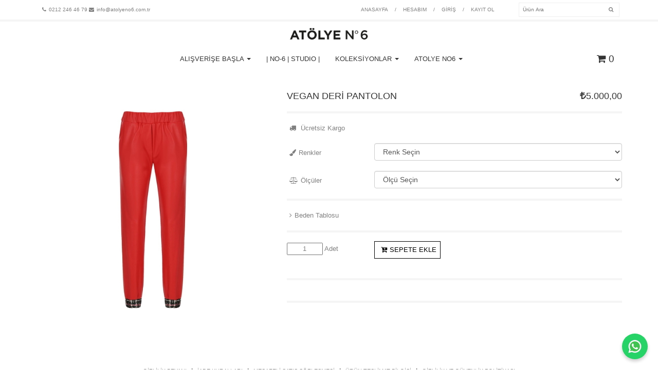

--- FILE ---
content_type: text/html; charset=utf-8
request_url: https://www.atolyeno6.com.tr/urun/vegan-deri-pantolon
body_size: 33948
content:


<!DOCTYPE html>

<html lang="tr" xmlns="http://www.w3.org/1999/xhtml">
<head><title>
	AtölyeNo6 Online Shop
</title><meta http-equiv="X-UA-Compatible" content="IE=edge" /><meta name="apple-mobile-web-app-capable" content="yes" /><meta name="apple-mobile-web-app-status-bar-style" content="black" /><meta name="viewport" content="width=device-width, minimum-scale=1.0, initial-scale=1.0, maximum-scale=1.0, user-scalable=0" /><link href="../object/css/bootstrap.min.css" rel="stylesheet" /><link href="../object/css/font-awesome.min.css" rel="stylesheet" /><link href="../object/fancybox-master/dist/jquery.fancybox.min.css" rel="stylesheet" /><link href="../object/css/validationEngine.jquery.css" rel="stylesheet" /><link rel="stylesheet" href="https://cdn.jsdelivr.net/npm/swiper@9/swiper-bundle.min.css" /><link href="../object/css/main.css?v=8.8.8" rel="stylesheet" />
    <!-- Google Tag Manager -->
    <script>(function (w, d, s, l, i) {
            w[l] = w[l] || []; w[l].push({
                'gtm.start':
                    new Date().getTime(), event: 'gtm.js'
            }); var f = d.getElementsByTagName(s)[0],
                j = d.createElement(s), dl = l != 'dataLayer' ? '&l=' + l : ''; j.async = true; j.src =
                    'https://www.googletagmanager.com/gtm.js?id=' + i + dl; f.parentNode.insertBefore(j, f);
        })(window, document, 'script', 'dataLayer', 'GTM-KCP3N9J3');</script>
    <!-- End Google Tag Manager -->
    
    <style>
        .alert {
            display: block;
        }
    </style>
</head>
<body>
    <!-- Google Tag Manager (noscript) -->
    <noscript>
        <iframe src="https://www.googletagmanager.com/ns.html?id=GTM-KCP3N9J3"
            height="0" width="0" style="display: none; visibility: hidden"></iframe>
    </noscript>
    <!-- End Google Tag Manager (noscript) -->
    <form method="post" action="./vegan-deri-pantolon" id="form1">
<div class="aspNetHidden">
<input type="hidden" name="__EVENTTARGET" id="__EVENTTARGET" value="" />
<input type="hidden" name="__EVENTARGUMENT" id="__EVENTARGUMENT" value="" />
<input type="hidden" name="__LASTFOCUS" id="__LASTFOCUS" value="" />
<input type="hidden" name="__VIEWSTATE" id="__VIEWSTATE" value="goFhAdRSPtOYlEojXx/DaAJRqrxvWF98f2eslUYcTcNS7HecS9SSNfdsXh/TYYfbJIf7mpf2s5q5s2EeZM6EGurpdCFqt7hUrA5VlwimhDMCfTfo7q5/[base64]/84FDKPbBQ61MkIf2+VUA2NWLkVX9sOfm5gDpTD53qbUA6AHM0jYVrswo+DLoIL9/YzC9dhd64rwHTb5UR5m9VFATG6wVJP9pwIwUe55OethFgwa18Mel212glYwLqv9/1Kl8K8eS1eQ6UaS8PnFBhIS6bM3J5naxJKyCobs58RUG5bt+9gjru3J2Nl4QAvA3ZMEjTfC0EnEEhhPLYutRUj9zKC1Hkh9ioEuU4i0e0YFdeM/4onJ6JG0bE3bbHQTnv0lBrLx0076SgtLpJ+98RXKvRhHFY0UZ4tYE+JXXeYL9cELJGR7eXi3qySPKmAyL2+81EpuoyE7mkQNIUOCwJsweWx1kaTG/o+iaRu5Gvbpjc5224CUTgqLk+t6KkW84ajv59YiSfFIc0XxeGjzVxBh+/3M8BxI6Vk3lU5XNtaXKRTILLtDd18jYAjsQkkDTFfRhPBQfc83tHAxDGKgZ1fDRGjSx8eqIe+C/5tTzdceYRJBeTyZO14PPZWWtv/gTDoG20bHK/wqfmG52V0aevUSNZUG6sUoJwo7rjOrXVeTFCaBci/3Gt/6TCurzZyktbXQtB+Yg38MaUM01tfOheBQUjL5YksSFzhHIu2QIiJYmrzzNvX413MUPwfYtPpd+vq3jgubx+tUQsYixBpRUnbZr0MF/pbCdXQ0OVigEE3xysPp1gUq5DPR+RUqp6rhQAUVp4IoCIERJ+AsQcNGQe3nZPzp3IXKfXgO5ICF6VbM3VJ1HHSsDBSgZS0Zcy1lqld5nmmmyaSHXCUKSqLg1gqLOrKP4h71RvtyDsceXQJ3qgQd4G03L7SrBo7yYzAne/4a+wKeVaDLuWGS72N01qZyY41HMGtSH6bj28LHGGMwpacTLGK0oTqHIstOO8e4qKQ8bjsQirFng3FmMCYSyM4EPBbTgl/5F01v1HO930TPJ64u3FBuOBhFYXvXE8Fxry6AftxXVTg2KfMP5QqIBSzN26r03Ckq0Ss9YWbgy93T67ldRBFTOsi6v/Yh3Mj8DWPKxRfK6IrWK6BfzNgcjIkd0rfD3fojxhtA6bkD4fNy2u6ZiWcBEWSHaklHQBypCxVilh7lFTUW2g0Vw4f9yv/Wrinof4zDEAh0CRdmuWRrsu9Vrz57EouDgOMi0MvpLKEyRSbipqAZv5Mi7HG11jV+zYhTJ/z0kdDswVOaVbz1gv9EAejW9mtVbeLYYEBzCeStdG2YH/amjk4MCO/81sTtjA8hStSoNl2swMCdWjtUXKakGCH7AluVSvDW432kB/0tWB+qBrK9Ez9sNpL/iGONivTpZMvu6VghbMRraJer//7vegrwPOeutxyttG+R0+xkmJxeS6BTUD7hCHueIdQ5I9xNp6I9fjUS5hs+xnXT3MeOQ1BxNGLkALSDJstNfKg1sbnBR8N03e0KVFCfaIXtAEsQRFsjvm5+CBnf8wUKLIYl//nNkqbLLkKTQSH0IVfTcarmMnOUwzQa/KXZG/ICk6CGX3Sudl6Fe3sVz2lLQ9C6TcaIvy9n+11ifEYTdybOnR1+gqPB94FuDpHSvxx/KyO1zhEpIIEyOvsWPzO9Jcj1TCGuOeV94JzrnJECg4R+rKJkwNrmpG3/QK04JZZKVoCY/Y9anfW5QnbSwE9D/yTNn2zHnyI1hUTf6MXb4aXt5eLdJwKh+0XdWBJl7JE8QHlpRQAtgLrGy8n9S1Y0eZTCWog3L1eWoTG7hWQkDM2zwy3vwC1lofYgI/u6X+tlFOqFDCo0nXwJIOwXdfjWuvEhai2kaslv4qz0+XvrbEiUzX7CeoGFbk8GRwTpSAalYEGGrKvv/TXVFzvyom4HuFvPFAJ7Raw8qK50Oyipvas5RXILcLSw+tS1QUEwOtF6phAYIaPH+ceyOVg0IKGz3tZQpHu6NJLeul+R/0FFKTeJN1qe6YDnpZ+BxsRbNFX1b7EZdLh6kiTo7/6wltabsJxiPFvMINavKdqs2BniOoEli7EUMuPWqY0ZRLfYxpMjJyRVVYdMAjpn4+Me9OmlJgzuP6AhrsyW+rYnJARdgqvARUbqj9detmKNNA6qLu4w8kvvR8EceimUvC6j0U/lupevs6B2DtRhanzgY2QW42BxQO8cCukFOvMrVb12TbC3NsaGhHZU0SyTInLhJosTupWP/W9SrCzQzY/LeSvGjbvO5G8Rc8/nkpnU3GuMi4FSifOysqWbQ7RztJuop1nnLYgZ6nqqovd3E+nq0EMWoex1x5NVa4PURoH1dDs9YaJneTRbGN/+PRFQOuxLygI7NWJ/89QngNTPFyB8G76ReEZ04SAuUUYTikrT7t9HaoblmxU4i5X2ZUmgtfvpnU3hFXnkKsyJg1WnI9Rdvx7/FBLX25J6/vlm+v3yuzbqWyQSz3R6C5VNPRQqB/0NH4usKODV8CVSWJDR3ebMAUKUUjg10kH2AxjrsOCBCv8eM2zjuwyo6D5vRnyVGKhLFQIk/WoE2kDHBF/jAn6P7kDUqi2LJ1xboaWb55y6wyAnSEDJmZOct9Rz/e7k8Mw+oaiBbIvvWCQztNkcuuVbKfrQMLsEzsSYrFsn/3uIphDvObiwqzIspA4TMo8u6nU+5byZFR0whEHSE0ZNuZre8BOBrk3wI0TUHz/MYfKyEM2ZtErLmC7Tf95NMgAmhE2+qCJxvaQNALocShPF326RsvMKHcV0XTcKaa9cWxNROPeREy20AQ/M6DW44Z3jakHgg7gMWQ8LlHXN8sdUbovJWXxDlIMOZRbUWxZur5/3pzvjARSL3jkRi1Ux5aw9LyR2Bl5dTf6enwj7rlASYXPhXFrtiky1hFY5i3wplUrcI4DtqXjTzFnTDyAcIkYXhJ2Qcf9hLmOkb1+vsePHgJATy5MAdCoBU9vXKarkdMH6Gd9pOEkdIWTpgVQq5wLjlidDb1dpp6o5zdnHiBLCDgDe+2/uGLE+LN/K9eFqsIW9qSpQF4J3COT9d2pJjQhHIryKDziS0jwF308qeHbmPu4urjp4AA6b9LQJiEknFaNxAHBrze4l9/r3Gkz1buD5iPoF/lpMFJi+tl/EkUASry8uHrs7exvJ5eYPSUVLvlasYlrL6PPX1LyMznaZFn6I+xmalhiyThFZaoN3B6qOedXmxlIXLJ6AtsrnIsUUvagH0MDzXtOes0Trbd/fu0HCRPlphWZsINALvgCx6pCRh3FOQr2Kcsb8X58BLaAgR8us7dB73x7BT0QapibZRwtZHCsABbNlZIO1sl76o+b+2AppXj0eh/S++LLzbM4A/7/UnysnEtf91rhA0brhPKWgGLSqakZeNT3FDLHy+yeAQLNbBcA/[base64]/FJQ2nM9RRkXWvSUW9+sWP9yuPe9ecrpHHwrsXENp7DjB4QzKDwSGdnuKUeICisaTzpkhiTrlFo94wdgrztF14b0yV3tMGuA7JWtOyTaH1XxAyEpLZPCxh5tUb2viL4tU9XccfIVxn9X2mmDU/qQ2KBhp+rYknm8DnnNhsJRSMf7pE2zy2wZtm4+B35MpWLLfflQ2M20YsIr5bXL1fZ4bXMcoHbJclYn4jezQXHRywCu988w==" />
</div>

<script type="text/javascript">
//<![CDATA[
var theForm = document.forms['form1'];
if (!theForm) {
    theForm = document.form1;
}
function __doPostBack(eventTarget, eventArgument) {
    if (!theForm.onsubmit || (theForm.onsubmit() != false)) {
        theForm.__EVENTTARGET.value = eventTarget;
        theForm.__EVENTARGUMENT.value = eventArgument;
        theForm.submit();
    }
}
//]]>
</script>


<script src="/WebResource.axd?d=pynGkmcFUV13He1Qd6_TZGBAHvdrXaD1Vs6sCIr6nQvYuOB2PCZDzPlRRp0HfAo_qE6uAsGD9dRWiesDW2ki5Q2&amp;t=638901644248157332" type="text/javascript"></script>

<div class="aspNetHidden">

	<input type="hidden" name="__VIEWSTATEGENERATOR" id="__VIEWSTATEGENERATOR" value="F2EE7CEF" />
	<input type="hidden" name="__SCROLLPOSITIONX" id="__SCROLLPOSITIONX" value="0" />
	<input type="hidden" name="__SCROLLPOSITIONY" id="__SCROLLPOSITIONY" value="0" />
	<input type="hidden" name="__EVENTVALIDATION" id="__EVENTVALIDATION" value="ztCqjrw76DSWDzpHOybBGAqd1U09A9i0eOQKHIVU0C5WPv6IuKsWzoEigHFs99TjGOYME3YLDbYZ6xPXgtrPEuWFEiBE0C1aHzoJvyZI5jQ9rT472hCobo9yEu4XcE1y/GttGXDPXY4ffNZYtUbI8Dm/rJqqe5Kai5fbWVPuaCSLn+J8M2QdJ4gRntGf00xCwp/OM1lSapLFTwdouYOYZ0jehFE++Tur7UUnUz4WIEMUiIZYgqcaTmgMhOIZP6KBLDxN4V+aqTspfX05jQjvkR3f7HKVYZlApbdtWDG6ijEeRmY44CUJReYSofu8yR4GuGErvDbv/vRT5WPwV0WaICU4ZoRF93B8eziZwi8RaR5n82KMRkMO7Cs+YmigSSiq" />
</div>
        <div class="up">
            <div class="container">
                <div class="upWrapper">
                    <div class="row">
                        <div class="col-sm-5 hidden-xs">
                            <div class="upContact">
                                <a href="tel://0212 123 45 67"><i class="fa fa-phone"></i>0212 246 46 79</a>
                                <a href="mailto://info@atolyeno6.com.tr"><i class="fa fa-envelope"></i>info@atolyeno6.com.tr</a>
                            </div>
                        </div>
                        <div class="col-sm-7">
                            <div class="row">
                                <div class="col-sm-8 text-right">
                                    <div class="upMenu">
                                        <a id="HyperLink5" href="../anasayfa">ANASAYFA</a>
                                        /
                                        <a id="HyperLink12" href="../profil-Bilgilerim">HESABIM</a>
                                        /
                                        <a id="hlGirisYap" href="../giris-yap">GİRİŞ</a>
                                        / 
                                        <a id="hlKayitOl" href="../kayit-ol">KAYIT OL</a>
                                        
                                        
                                    </div>
                                </div>
                                <div class="col-sm-4 hidden-xs">
                                    <div class="upSearch">
                                        <input name="ctl00$txtSearch" type="text" id="txtSearch" class="upTxt" placeholder="Ürün Ara" />
                                        <a id="LinkButton1" href="javascript:__doPostBack(&#39;ctl00$LinkButton1&#39;,&#39;&#39;)"><i class="fa fa-search"></i></a>
                                    </div>
                                </div>
                            </div>
                        </div>
                    </div>
                </div>
            </div>
        </div>
        <nav class="navbar navbar-default">
            <div class="container">
                <!-- Header: logo ve toggle -->
                <div class="navbar-header" style="position: relative;">
                    <!-- Logo sola hizalı -->
                    <a class="navbar-brand hidden-sm visible-xs" href="../../../anasayfa">
                        <img alt="Logo" src="../../../object/img/logo.png" style="height: 30px;" />
                    </a>

                    <!-- Hamburger ve Sepet grubu (sağ üst köşeye sabit) -->
                    <div class="visible-xs" style="position: absolute; right: 0; top: 0; display: flex; align-items: center;">
                        <!-- Sepet ikonu -->
                        <a href="/sepet" class="navbar-cart" style="padding: 15px; color: #333;">
                            <i class="fa fa-shopping-cart"></i>
                            <span id="lblKacUrunMobile">0</span>
                        </a>

                        <!-- Hamburger butonu -->
                        <button type="button" class="navbar-toggle collapsed" data-toggle="collapse" data-target="#main-navbar" style="margin-right: 16px;">
                            <span class="icon-bar"></span>
                            <span class="icon-bar"></span>
                            <span class="icon-bar"></span>
                        </button>
                    </div>
                </div>



                <!-- Menü -->
                <div class="collapse navbar-collapse" id="main-navbar" style="margin-top: 10px;">
                    <div class="text-center hidden-xs visible-sm visible-md visible-lg">
                        <a href="../../../anasayfa">
                            <img alt="Logo" src="../../../object/img/logo.png" style="height: 30px;" />
                        </a>
                    </div>
                    <ul class="nav navbar-nav navbar-center">
                        <li class="dropdown">
                            <a href="#" class="dropdown-toggle" data-toggle="dropdown">ALIŞVERİŞE BAŞLA <span class="caret"></span></a>
                            <ul class="dropdown-menu">
                                
                                        <li>
                                            <a id="rptKategori_HyperLink1_0" href="../kategori/-no-6-studio-">| NO-6 | STUDIO |</a>
                                        </li>
                                    
                                        <li>
                                            <a id="rptKategori_HyperLink1_1" href="../kategori/bridal">BRİDAL</a>
                                        </li>
                                    
                                        <li>
                                            <a id="rptKategori_HyperLink1_2" href="../kategori/yeni-urunler">YENİ ÜRÜNLER</a>
                                        </li>
                                    
                                        <li>
                                            <a id="rptKategori_HyperLink1_3" href="../kategori/elbise">ELBİSE</a>
                                        </li>
                                    
                                        <li>
                                            <a id="rptKategori_HyperLink1_4" href="../kategori/dis-giyim">DIŞ GİYİM</a>
                                        </li>
                                    
                                        <li>
                                            <a id="rptKategori_HyperLink1_5" href="../kategori/etek">ETEK</a>
                                        </li>
                                    
                                        <li>
                                            <a id="rptKategori_HyperLink1_6" href="../kategori/pantolon">PANTOLON</a>
                                        </li>
                                    
                                        <li>
                                            <a id="rptKategori_HyperLink1_7" href="../kategori/tulum">TULUM</a>
                                        </li>
                                    
                                        <li>
                                            <a id="rptKategori_HyperLink1_8" href="../kategori/sort">ŞORT</a>
                                        </li>
                                    
                                        <li>
                                            <a id="rptKategori_HyperLink1_9" href="../kategori/ust-giyim">ÜST GİYİM</a>
                                        </li>
                                    
                                <li>
                                    <a id="HyperLinka1" href="../indirimli-urunler">İNDİRİMLİ ÜRÜNLER</a>
                                </li>
                            </ul>
                        </li>
                        <li>
                            <a href="/kategori/-no-6-studio-">| NO-6 | STUDIO |</a>
                        </li>
                        <li class="dropdown">
                            <a href="#" class="dropdown-toggle" data-toggle="dropdown">KOLEKSİYONLAR <span class="caret"></span></a>
                            <ul class="dropdown-menu">
                                
                                        <li>
                                            <a id="rptKoleksiyon_HyperLink1_0" href="../koleksiyon/spring-summer-%E2%80%98-25">SPRING SUMMER ‘ 25</a></li>
                                    
                                        <li>
                                            <a id="rptKoleksiyon_HyperLink1_1" href="../koleksiyon/bridal-25">BRİDAL '25</a></li>
                                    
                                        <li>
                                            <a id="rptKoleksiyon_HyperLink1_2" href="../koleksiyon/bridal-%E2%80%9824">BRIDAL ‘24</a></li>
                                    
                                        <li>
                                            <a id="rptKoleksiyon_HyperLink1_3" href="../koleksiyon/bridal-%E2%80%9823">BRIDAL ‘23</a></li>
                                    
                                        <li>
                                            <a id="rptKoleksiyon_HyperLink1_4" href="../koleksiyon/spring-summer-%E2%80%98-20">SPRING  SUMMER ‘ 20</a></li>
                                    
                                        <li>
                                            <a id="rptKoleksiyon_HyperLink1_5" href="../koleksiyon/fall-winter19">FALL WİNTER’19</a></li>
                                    
                                        <li>
                                            <a id="rptKoleksiyon_HyperLink1_6" href="../koleksiyon/spring-summer-19">SPRING SUMMER '19</a></li>
                                    
                                        <li>
                                            <a id="rptKoleksiyon_HyperLink1_7" href="../koleksiyon/fall-winter-18">FALL WINTER '18</a></li>
                                    
                                        <li>
                                            <a id="rptKoleksiyon_HyperLink1_8" href="../koleksiyon/spring-summer-18">SPRING SUMMER '18</a></li>
                                    
                                        <li>
                                            <a id="rptKoleksiyon_HyperLink1_9" href="../koleksiyon/shining-night-collection-fw-17">SHINING NIGHT COLLECTION FW/17</a></li>
                                    
                            </ul>
                        </li>
                        <li class="dropdown">
                            <a href="#" class="dropdown-toggle" data-toggle="dropdown">ATOLYE NO6 <span class="caret"></span></a>
                            <ul class="dropdown-menu">
                                <li>
                                    <a id="HyperLink6" href="../anasayfa">ANASAYFA</a></li>
                                <li>
                                    <a id="HyperLink7" href="../sayfa/hakkimizda">HAKKIMIZDA</a></li>
                                <li>
                                    <a id="HyperLink8" href="../iletisim">İLETİŞİM</a></li>
                            </ul>
                        </li>
                    </ul>

                    <ul class="nav navbar-nav navbar-right hidden-xs">
                        <li>
                            <a id="HyperLink11" href="../sepet">
                                <i class="fa fa-shopping-cart" aria-hidden="true"></i>
                                <span id="lblKacUrun">0</span></a>
                        </li>
                    </ul>
                </div>
            </div>
        </nav>
        <div>
            
    <div class="container">
        <div class="row">
            <div class="col-sm-12">
                <span id="ContentPlaceHolder1_lblUyari"></span>
            </div>
        </div>
        <div class="row">
            <div class="col-sm-5">
                <div class="row">
                    <div class="col-sm-2 col-xs-2"></div>
                    <div class="col-sm-8 col-xs-12">
                        <div class="swiper mySwiper">
                            <div class="swiper-wrapper">
                                
                                        <div class="swiper-slide">
                                            <div class="swiper-zoom-container">
                                                <a href="../uploads/09112022120204.jpg" data-fancybox="images">
                                                    <img id="ContentPlaceHolder1_rptUrunFotograflar_Image1_0" class="img-responsive imgThumb" src="../uploads/09112022120204.jpg" />
                                                </a>
                                            </div>
                                        </div>
                                    
                            </div>
                            <div class="swiper-pagination"></div>
                        </div>
                    </div>
                    <div class="col-sm-2 col-xs-2"></div>
                </div>
            </div>
            <div class="col-sm-7">
                <div class="productDetailUp">
                    <div class="row">
                        <div class="col-sm-8">
                            <h4>
                                VEGAN DERİ PANTOLON</h4>
                        </div>
                        <div class="col-sm-4 text-right">
                            <h4>
                                <i class='fa fa-try'></i>5.000,00</h4>
                        </div>
                    </div>
                </div>
                <div class="productDetailCenter" style="border-bottom: 0">
                    <div class="row">
                        <div class="col-xs-12">
                            <i class="fa fa-truck"></i>
                            Ücretsiz Kargo
                            
                        </div>
                    </div>
                </div>
                <div class="productDetailCenter" style="border-bottom: 0">
                    <div class="row">
                        <div class="col-sm-3" style="padding-top: 10px;">
                            <i class="fa fa-paint-brush"></i>Renkler
                        </div>
                        <div class="col-sm-9">
                            <select name="ctl00$ContentPlaceHolder1$drpRenkler" onchange="javascript:setTimeout(&#39;__doPostBack(\&#39;ctl00$ContentPlaceHolder1$drpRenkler\&#39;,\&#39;\&#39;)&#39;, 0)" id="ContentPlaceHolder1_drpRenkler" class="form-control">
	<option selected="selected" value="-1">Renk Se&#231;in</option>
	<option value="10">Kırmızı</option>

</select>
                        </div>
                    </div>
                </div>
                <div class="productDetailCenter" style="padding-bottom: 20px;">
                    <div class="row">
                        <div class="col-sm-3" style="padding-top: 10px;">
                            <i class="fa fa-balance-scale"></i>Ölçüler
                        </div>
                        <div class="col-sm-9">
                            <select name="ctl00$ContentPlaceHolder1$drpOlcu" onchange="javascript:setTimeout(&#39;__doPostBack(\&#39;ctl00$ContentPlaceHolder1$drpOlcu\&#39;,\&#39;\&#39;)&#39;, 0)" id="ContentPlaceHolder1_drpOlcu" class="form-control">
	<option selected="selected" value="-1">&#214;l&#231;&#252; Se&#231;in</option>
	<option value=""></option>
	<option value="1">L</option>
	<option value="2">XS</option>
	<option value="3">S</option>
	<option value="4">M</option>

</select>
                        </div>
                    </div>
                </div>
                <div class="productDetailCenter" style="padding-bottom: 20px;">
                    <div class="row">
                        <div class="col-sm-6" style="padding-top: 10px;">
                            <a href="../object/img/beden.png" data-fancybox="bedenimages" data-caption="Beden Tablosu"><i class="fa fa-angle-right"></i>Beden Tablosu</a>
                        </div>
                        <div class="col-sm-6 text-right" style="padding-top: 10px; display: none;">
                            <a href="#"><i class="fa fa-print"></i>Sayfayı Yazdır</a>
                        </div>
                    </div>
                </div>
                <div class="productDetailCenter" style="padding-bottom: 20px;">
                    <div class="row">
                        <div class="col-sm-3" style="padding-top: 10px;">
                            <input name="ctl00$ContentPlaceHolder1$txtCartCount" type="text" value="1" id="ContentPlaceHolder1_txtCartCount" class="cartCount" />
                            Adet
                        </div>
                        <div class="col-sm-9">

                            <a id="ContentPlaceHolder1_lnkCartAdd" class="cartAdd" href="javascript:__doPostBack(&#39;ctl00$ContentPlaceHolder1$lnkCartAdd&#39;,&#39;&#39;)"><i class="fa fa-cart-plus"></i>SEPETE EKLE</a>
                            <br />
                            
                            <br />
                            
                            
                        </div>
                    </div>
                </div>
                <div class="productDetailCenter" style="padding-bottom: 20px;">
                    <div class="row">
                        <div class="col-sm-12" style="padding-top: 10px;">
                            
                        </div>
                    </div>
                </div>
            </div>
        </div>
    </div>
    <div class="productPop">
        <a href="javascript:void(0)" class="popClose"><i class="fa fa-close"></i></a>
        <div class="container">
            <div class="row">
                <div class="col-sm-4"></div>
                <div class="col-sm-4">
                    <div class="popWrapper">
                        <img src="#" alt="" title="Atolye No 6" class="img-responsive popImg" />
                    </div>
                </div>
                <div class="col-sm-4"></div>
            </div>
        </div>
    </div>
    
    
    
                <script>
                window.dataLayer = window.dataLayer || [];
                dataLayer.push({ ecommerce: null });
                dataLayer.push({
                  event: 'view_item',
                  user_hashed_mail: '',
                  user_hashed_phone: '',
                  ecommerce: {
                    currency: 'TRY',
                    value: 5000.00,
                    items: [{
                      item_id: '1778',
                      item_name: 'VEGAN DERİ PANTOLON',
                      discount: 0,
                      index: 0,
                      item_brand: 'AtolyeNo6',
                      item_category: 'PANTOLON',
                      item_list_id: 'PANTOLON',
                      item_list_name: 'PANTOLON',
                      item_variant: '',
                      price: 5000.00,
                      quantity: 1
                    }]
                  }
                });
                </script>
    <div id="ContentPlaceHolder1_pnlUrun" data-brand="AtolyeNo6" data-id="1778" data-list-name="PANTOLON" class="urun" data-price="5000,00" data-list-id="PANTOLON" data-category="PANTOLON" data-discount="0,00" data-variant="" data-name="VEGAN DERİ PANTOLON">

</div>

        </div>
        <div class="container">
            <div class="row">
                <div class="col-xs-12 text-center">
                    <div class="footer">
                        <a id="HyperLink3" href="../sayfa/gizlilik-beyani">GİZLİLİK BEYANI</a>
                        | 
                        <a id="HyperLink4" href="../sayfa/iade-kurallari">İADE KURALLARI</a>
                        | 
                        <a id="HyperLink51" href="../sayfa/mesafeli-satis-sozlesmesi">MESAFELİ SATIŞ SÖZLEŞMESİ</a>
                        | 
                        <a id="HyperLink61" href="../sayfa/urun-teslimat-bilgisi">ÜRÜN TESLİMAT BİLGİSİ</a>
                        | 
                        <a id="HyperLink611" href="../sayfa/gizlilik-ve-guvenlik-politikasi">GİZLİLİK VE GÜVENLİK POLİTİKASI</a>
                        <span>
                            <span id="lblAdres">Ihlamur yolu sok. No:7 kat2 Nişantaşı /  Teşvikiye</span></span>
                        <span>
                            <span id="lblTelefon">0212 247 19 98 / 0533 546 45 75</span></span>
                        <img src="https://www.atolyeno6.com.tr/uploads/images/visamastertroy.png" />
                    </div>
                </div>
            </div>
        </div>

        <a href="https://wa.me/905335464575" target="_blank" class="whatsapp-float" title="WhatsApp ile iletişime geçin">
            <img src="https://img.icons8.com/color/48/000000/whatsapp--v1.png" alt="WhatsApp" />
        </a>

        <div id="pnlKullanici">

</div>

        <script src="https://www.atolyeno6.com.tr/object/js/jquery.min.js"></script>
        <script src="https://www.atolyeno6.com.tr/object/js/bootstrap.min.js"></script>
        <script src="https://www.atolyeno6.com.tr/object/js/jquery.elevatezoom.js"></script>
        <script src="https://www.atolyeno6.com.tr/object/js/swiper.min.js"></script>
        <script src="https://www.atolyeno6.com.tr/object/js/jquery.validationEngine-tr.js"></script>
        <script src="https://www.atolyeno6.com.tr/object/js/jquery.validationEngine.js"></script>
        <script src="https://cdn.jsdelivr.net/npm/swiper@9/swiper-bundle.min.js"></script>
        <script src="https://www.atolyeno6.com.tr/object/js/main.js?v=2.1.1"></script>
        <script src="https://www.atolyeno6.com.tr/object/fancybox-master/dist/jquery.fancybox.min.js"></script>
        <script>
            (function (i, s, o, g, r, a, m) {
                i['GoogleAnalyticsObject'] = r; i[r] = i[r] || function () {
                    (i[r].q = i[r].q || []).push(arguments)
                }, i[r].l = 1 * new Date(); a = s.createElement(o),
                    m = s.getElementsByTagName(o)[0]; a.async = 1; a.src = g; m.parentNode.insertBefore(a, m)
            })(window, document, 'script', 'https://www.google-analytics.com/analytics.js', 'ga');

            ga('create', 'UA-93824749-1', 'auto');
            ga('send', 'pageview');

        </script>
        <script>
            var swiper = new Swiper(".mySwiper", {
                slidesPerView: 1,
                spaceBetween: 10,
                loop: true,
                pagination: {
                    el: ".swiper-pagination",
                    clickable: true,
                },
                navigation: {
                    nextEl: ".swiper-button-next",
                    prevEl: ".swiper-button-prev",
                }
            });
        </script>
        <script>
            $(document).on('click', '.urunImg', function (e) {
                const $urun = $(this).closest('.col-sm-3').find('.urun');

                const discount = parseFloat($urun.data('discount'));
                const price = parseFloat($urun.data('price'));
                const index = parseInt($urun.data('index')) || 0;

                const item = {
                    item_id: $urun.data('id'),
                    item_name: $urun.data('name'),
                    price: isNaN(price) ? 0 : price,
                    index: index,
                    item_brand: $urun.data('brand'),
                    item_category: $urun.data('category'),
                    item_list_id: $urun.data('list-id'),
                    item_list_name: $urun.data('list-name'),
                    item_variant: "",
                    quantity: 1
                };

                if (!isNaN(discount)) {
                    item.discount = discount;
                }

                const user_hashed_mail = $(".profile").data('e');
                const user_hashed_phone = $(".profile").data('g');
                dataLayer.push({ ecommerce: null });
                dataLayer.push({
                    event: "select_item",
                    user_hashed_mail: user_hashed_mail,
                    user_hashed_phone: user_hashed_phone,
                    ecommerce: {
                        item_list_id: item.item_list_id,
                        item_list_name: item.item_list_name,
                        items: [item]
                    }
                });

            });
        </script>
        <script>
            $(document).on("click", ".cartAdd", function () {
                const $urun = $(".urun");

                const discount = parseFloat($urun.data("discount"));
                const price = parseFloat($urun.data("price"));
                const item = {
                    item_id: $urun.data("id"),
                    item_name: $urun.data("name"),
                    item_brand: $urun.data("brand"),
                    item_category: $urun.data("category"),
                    item_list_id: $urun.data("list-id"),
                    item_list_name: $urun.data("list-name"),
                    item_variant: "",
                    price: isNaN(price) ? 0 : price,
                    quantity: 1,
                    index: 0
                };

                if (!isNaN(discount)) {
                    item.discount = discount;
                }

                const totalValue = item.price * item.quantity;


                const user_hashed_mail = $(".profile").data('e');
                const user_hashed_phone = $(".profile").data('g');

                dataLayer.push({ ecommerce: null });
                dataLayer.push({
                    event: "add_to_cart",
                    user_hashed_mail: user_hashed_mail,
                    user_hashed_phone: user_hashed_phone,
                    ecommerce: {
                        currency: "TRY",
                        value: totalValue,
                        items: [item]
                    }
                });
                //console.log("add_to_cart gönderildi:", item);
            });
        </script>
    

<script type="text/javascript">
//<![CDATA[

theForm.oldSubmit = theForm.submit;
theForm.submit = WebForm_SaveScrollPositionSubmit;

theForm.oldOnSubmit = theForm.onsubmit;
theForm.onsubmit = WebForm_SaveScrollPositionOnSubmit;
//]]>
</script>
</form>
</body>
</html>


--- FILE ---
content_type: text/css
request_url: https://www.atolyeno6.com.tr/object/css/main.css?v=8.8.8
body_size: 12159
content:
@import url('https://fonts.googleapis.com/css?family=Open+Sans');

body {
    font-family: 'Lato', sans-serif;
    font-size: 13px !important;
}

a {
    color: #808080;
}

    a:hover {
        color: #000;
    }

.logo {
    padding: 7px 0;
}

    .logo a {
        color: #000;
    }

    .logo img {
        width: 90%;
        display: block;
        margin-top: 15px;
        margin-left: 10px;
    }

.yesilUyari {
    background-color: #aeffb0;
    border: 1px solid #5afb5e;
    color: #174a18;
    padding: 10px;
    text-align: center;
}

/* .home-slider { */
/* border: 1px solid #000; */
/* padding: 10px; */
/* } */

.home-slider img {
    border: 1px solid #efefef;
}

.left-trigger a {
    color: #000 !important;
}

nav.left-menu {
    margin-bottom: 30px;
    height: 20px;
    overflow: hidden;
}

    nav.left-menu a {
        color: #3e3e3e;
        text-decoration: none;
    }

        nav.left-menu a:hover {
            color: #000;
        }

    nav.left-menu ul {
        margin: 0;
        padding: 0;
    }

    nav.left-menu li {
        list-style: none;
        margin-left: 5px;
    }

.left-trigger {
    margin-bottom: 20px;
}

.footer {
    margin-top: 50px;
    margin-bottom: 50px;
}

    .footer a {
        font-size: 11px;
        display: inline-block;
        margin: 15px 5px;
    }

    .footer span {
        display: block;
    }

.up {
    border-bottom: 4px solid #f5f5f5;
    font-size: 10px;
}

.upContact {
    padding: 7px;
}

.upWrapper {
    padding: 5px;
    color: #808080;
}

    .upWrapper a {
        color: #808080;
    }

    .upWrapper i {
        margin-right: 5px;
    }

.upMenu {
    padding: 7px;
}

    .upMenu a {
        margin: 0 10px;
    }

.upTxt {
    border: 0;
    outline: none;
    width: 90%;
}

.upSearch {
    border: 1px solid #efefef;
    padding: 5px;
}

.headerMenu {
    padding: 40px;
}

    .headerMenu a {
        color: #808080;
        margin: 0 14px;
        font-size: 12px;
        text-decoration: none !important;
    }

        .headerMenu a:hover {
            color: #000;
        }

.headerMenu2 {
    padding: 0 !important;
    text-align: center;
}

    .headerMenu2 a {
        color: #808080;
        margin: 0 !important;
        font-size: 11px;
        text-decoration: none !important;
    }

        .headerMenu2 a:hover {
            color: #000;
        }

    .headerMenu2 .row .col-xs-3 ul {
        position: absolute;
        list-style: none;
        text-align: left;
        margin-left: -41px;
        width: 113%;
        z-index: 9;
        padding-top: 10px;
        display: none;
        left: 0;
    }

.headerCart {
    border: 1px solid #000;
    padding: 15px 5px;
    margin: 10px 5px;
}

.shopMenu {
    margin-top: 20px;
}

    .shopMenu a {
        margin: 0 5px;
    }

        .shopMenu a i {
            margin-right: 5px;
        }

.productTitle {
    padding-bottom: 10px;
    margin-bottom: 10px;
    /* border-bottom: 4px solid #f5f5f5; */
    text-overflow: ellipsis;
    overflow: hidden;
    white-space: nowrap;
}

.shopProduct {
    /* margin: 50px 0; */
    margin-bottom: 0;
}

    .shopProduct .col-sm-3 {
        margin-bottom: 50px;
    }

.productDetailUp {
    padding-bottom: 10px;
    margin-bottom: 10px;
    border-bottom: 4px solid #f5f5f5;
}

.productDetailCenter {
    color: #808080;
    border-bottom: 4px solid #f5f5f5;
    padding: 10px 0;
    margin-bottom: 20px 0;
}

    .productDetailCenter i {
        margin: 0 5px;
    }

.cartCount {
    text-align: center;
    width: 50%;
}

a.cartAdd {
    border: 1px solid #000;
    padding: 7px;
    text-decoration: none;
    display: inline-block;
    margin-top: 7px;
    color: #000;
}

.productPop {
    position: fixed;
    z-index: 9;
    top: 0;
    left: 0;
    background-color: rgba(255, 255, 255, 0.55);
    width: 100%;
    height: 100%;
    display: none;
}

.popClose {
    position: fixed;
    right: 25px;
    font-size: 50px;
    color: #434343;
}

.popWrapper {
    padding: 5px;
    border: 1px solid #d0d0d0;
    background-color: #fff;
    margin-top: 10%;
}

.slide img:hover, .slideThumb img:hover {
    cursor: pointer;
}

.headerMenu .row .col-sm-3 ul {
    position: absolute;
    list-style: none;
    text-align: left;
    margin-left: 6px;
    width: 120%;
    z-index: 9;
    padding-top: 20px;
    display: none;
}

    .headerMenu .row .col-sm-3 ul li a {
        background-color: #3f3f3f;
        color: #999;
        display: block;
        padding: 10px 20px;
        font-size: 11px;
        border-bottom: 1px solid #4c4c4c;
    }

        .headerMenu .row .col-sm-3 ul li a:hover {
            background-color: #222222;
        }

.headerMenu .row .col-sm-3:hover ul {
    display: block;
}

.urunImg img {
    max-height: 393px;
    max-width: 100%;
}

.pageTitle {
    padding: 15px;
    font-size: 15px;
}

.anasayfaMenu ul {
    list-style: none;
    margin: 0;
    padding: 0;
}

    .anasayfaMenu ul li {
        float: left;
    }

.socialFooter a {
    font-size: 20px;
    border: 1px solid #444;
    border-radius: 100%;
    width: 40px;
    padding: 5px;
    color: #171717;
}

.txtCreate {
    border: 1px solid #bbb;
    margin: 10px 0;
    border-radius: 0;
}

.rbdas label {
    margin: 0 10px;
}

.createbx .col-sm-3 {
    margin-top: 17px;
}

.createBtn {
    background-color: #737373;
    padding: 10px 70px;
    color: #fff;
    display: inline-block;
    border: 1px solid #404040;
}

.kirmiziUyari {
    background-color: #f7b6b6;
    text-align: center;
    color: #ab4040;
    padding: 10px;
    display: block;
    margin-top: 20px;
    border: 1px solid #e29696;
}

.urunEklenmedi {
    background-color: #fdc9c9;
    padding: 10px;
    color: #715454;
    margin-bottom: 20px;
}

.urunEklendi {
    background-color: #8af5b0;
    padding: 10px;
    margin-bottom: 20px;
    text-align: center;
    color: #386f4c;
    font-weight: bold;
}

.uyepaneli a {
    background-color: #3e3e3e;
    color: #fff;
    padding: 10px 25px;
    font-size: 20px;
}

    .uyepaneli a:hover {
        background-color: #2f2e2e;
        text-decoration: none;
    }

.kartBilgileri .row {
    margin-bottom: 10px;
}

.shopProduct .col-xs-6 {
    padding: 10px;
}

.mobileMenu a {
    font-size: 8px;
    display: inline-block;
    width: 31.7%;
    text-align: center;
    padding: 10px;
}

.slideThumb {
    margin-top: 10px;
}

/* Sadece geniş ekranlar için navbar-center aktif */
@media (min-width: 768px) {
    .navbar-center {
        position: absolute;
        left: 50%;
        transform: translateX(-50%);
    }
}

/* Mobilde ortalamayı iptal et (gerekirse) */
@media (max-width: 767px) {
    .navbar-center {
        position: static;
        transform: none;
    }
}

/* Masaüstü için hover davranışı */
@media (min-width: 768px) {
    .navbar-nav > li.dropdown:hover > .dropdown-menu {
        display: block;
    }
}

.navbar-default {
    background-color: #ffffff;
    border-color: #e7e7e7;
}

    .navbar-default .navbar-nav > li > a,
    .navbar-default .navbar-brand {
        color: #333;
    }

.navbar {
    border: 0;
    z-index: 99;
}

.navbar-cart {
    font-size: 16px;
    padding: 15px;
    display: inline-block;
}

a#HyperLink11 {
    font-size: 19px;
}

.dropdown-menu > li > a {
    background-color: #3f3f3f;
    color: #999;
    display: block;
    padding: 10px 20px;
    font-size: 11px;
    border-bottom: 1px solid #4c4c4c;
}

ul.dropdown-menu {
    background-color: transparent;
    box-shadow: none;
    border: 0;
    min-width: 200px;
}

.navbar-default .navbar-nav > .open > a, .navbar-default .navbar-nav > .open > a:focus, .navbar-default .navbar-nav > .open > a:hover {
    color: #555;
    background-color: #fff;
}

.swiper {
    width: 100%;
    margin: 20px auto;
}

.swiper-slide {
    text-align: center;
    display: flex;
    justify-content: center;
    align-items: center;
    background: #f5f5f5;
}

    .swiper-slide img {
        max-width: 100%;
        height: auto;
    }

.swiper-button-next, .swiper-button-prev {
    color: #000000;
}

.swiper-pagination-bullet-active {
    opacity: var(--swiper-pagination-bullet-opacity, 1);
    background: #000000;
}

.whatsapp-float {
    position: fixed;
    bottom: 20px;
    right: 20px;
    z-index: 1000;
    background-color: #25D366;
    padding: 10px;
    border-radius: 50%;
    box-shadow: 0 4px 6px rgba(0, 0, 0, 0.2);
    transition: transform 0.3s ease;
}

    .whatsapp-float:hover {
        transform: scale(1.1);
    }

    .whatsapp-float img {
        width: 30px;
        height: 30px;
        display: block;
    }


/* Genel Navbar stilleri */
.custom-navbar {
    background-color: white;
    border: none;
    box-shadow: 0 1px 5px rgba(0,0,0,0.1);
    position: relative;
    z-index: 999;
    margin-bottom: 0;
}

/* Ortalanmış logo */
.navbar-logo {
    display: block;
    padding: 20px;
}

    .navbar-logo img {
        height: 30px;
    }

.navbar-icon {
    height: 60px;
    display: flex;
    align-items: center;
    padding: 0 15px;
    cursor: pointer;
}

/* Mobil yandan açılan menü */
.side-menu {
    position: fixed;
    top: 0;
    left: -250px;
    width: 250px;
    height: 100%;
    background-color: white;
    box-shadow: 2px 0 5px rgba(0,0,0,0.3);
    transition: left 0.3s ease;
    z-index: 1000;
    padding: 60px 15px;
}

    .side-menu.open {
        left: 0;
    }

    .side-menu ul {
        list-style: none;
        padding: 0;
    }

        .side-menu ul li a {
            display: block;
            padding: 10px 0;
            color: #333;
            text-decoration: none;
        }

            .side-menu ul li a:hover {
                color: #000;
            }

body.menu-open {
    overflow: hidden;
}

.nav > li > a:focus, .nav > li > a:hover {
    text-decoration: none;
    background-color: #fff;
}

.nav .open > a, .nav .open > a:focus, .nav .open > a:hover {
    background-color: #fff;
    border-color: #337ab7;
}


.navbar-nav {
    margin: 7.5px -15px !important;
}


.image-block {
    position: relative;
    overflow: hidden;
}

    .image-block img {
        width: 100%;
        height: auto;
        display: block;
    }

.image-overlay3 {
    position: absolute;
    bottom: 30%;
    right: 46%;
    color: #fff;
    padding: 10px 15px;
    border-radius: 3px;
}

.image-overlay2 {
    position: absolute;
    bottom: 19%;
    right: 18%;
    color: #fff;
    padding: 10px 15px;
    border-radius: 3px;
}

.image-overlay h4 {
    margin: 0 0 5px 0;
    font-size: 4rem;
}

.image-overlay3 .btn {
    font-size: 2rem;
    border: 0;
    background-color: rgb(255 255 255 / 31%);
    padding: 5px 5px;
    color: #fff;
}

.image-overlay2 .btn {
    padding: 0;
    font-size: 3rem;
    color: #fff;
    border: 0;
    background: transparent;
}

/* Mobilde font-size 1rem olsun */
@media (max-width: 767px) {
    .image-overlay h4 {
        font-size: 1.5rem;
    }

    .image-overlay3 {
        position: absolute;
        bottom: 15%;
        right: 42%;
        color: #fff;
        padding: 10px 15px;
        border-radius: 3px;
    }

    .image-overlay2 {
        position: absolute;
        bottom: 19%;
        right: 18%;
        color: #fff;
        padding: 10px 15px;
        border-radius: 3px;
    }

    .image-overlay3 .btn {
        font-size: 1rem;
        background-color: rgb(255 255 255 / 31%);
        padding: 5px 5px;
    }

    .image-overlay2 .btn {
        font-size: 1rem;
    }
}


.no-padding {
    padding-left: 0;
    padding-right: 0;
}

.side-menu ul li ul li a {
    color: #fff;
    padding: 10px 15px;
}


--- FILE ---
content_type: text/plain
request_url: https://www.google-analytics.com/j/collect?v=1&_v=j102&a=1769403335&t=pageview&_s=1&dl=https%3A%2F%2Fwww.atolyeno6.com.tr%2Furun%2Fvegan-deri-pantolon&ul=en-us%40posix&dt=At%C3%B6lyeNo6%20Online%20Shop&sr=1280x720&vp=1280x720&_u=IEBAAEABAAAAACAAI~&jid=2043444907&gjid=1597355166&cid=1076022521.1769099636&tid=UA-93824749-1&_gid=1253165173.1769099636&_r=1&_slc=1&z=2092185422
body_size: -451
content:
2,cG-RT15FT3FZ4

--- FILE ---
content_type: application/javascript
request_url: https://www.atolyeno6.com.tr/object/js/main.js?v=2.1.1
body_size: 5893
content:
$(document).ready(function () {
    var swiper = new Swiper('.swiper-container', {
        autoplay: 2500,
        loop: true,
        effect: 'fade'
    });
    $(".left-menu").hover(
        function () {
            $(this).animate({
                height: $(this).get(0).scrollHeight
            }, 1000, function () {
                $(this).height('auto');
            });
        }
    );
    $(".imgThumb").click(function () {
        $("#ContentPlaceHolder1_imgBig").attr("src", $(this).attr("src"));
        $("div.zoomWindowContainer > div").css("background-image", "url(" + $(this).attr("src") + ")");
    });

    $("#ContentPlaceHolder1_imgBig").click(function () {
        $(".productPop").css("display", "inline");
        $(".popImg").attr("src", $(this).attr("src"));
    });
    $(".popClose").click(function () {
        $(".productPop").css("display", "none");
    });

    $(".imgBigg").elevateZoom({
        zoomWindowFadeIn: 500,
        zoomWindowFadeOut: 500,
        lensFadeIn: 500,
        lensFadeOut: 500,
        scrollZoom: true
    });


    $(function () {
        $("#form1").validationEngine('attach', { promptPosition: "topRight" });
    });


    $(".odemeyapbtnskapat").click(function () {
        $(this).css("display", "none");
        $(".lutfenbekleyiniz").css("display", "inline-block");
        var kartno = $("#ContentPlaceHolder1_txtKartNumarasi").val();
        var yil = $('#ContentPlaceHolder1_drpYil :selected').val();
        var ay = $('#ContentPlaceHolder1_drpAy :selected').val();
        var cvv = $("#ContentPlaceHolder1_txtGuvenlikNumarasi").val();
        var fiyat = $("#ContentPlaceHolder1_lblToplam").text();
        var myData = {};

        fiyat = fiyat.replace(".", "");
        fiyat = fiyat.replace(",00", "");

        var Urunler = [];

        $("table tr.veriler").each(function (i) {
            var toplam = $(".toplam[data-id=" + i + "]").text();
            toplam = toplam.replace(".", "");
            toplam = toplam.replace(",", ".");
            Urunler.push({
                "uye": "0",
                "urunFotograf": $(".fotograf[data-id=" + i + "]").attr("src"),
                "urunAdi": $(".isim[data-id=" + i + "]").text(),
                "renk": $(".renk[data-id=" + i + "]").text(),
                "beden": $(".beden[data-id=" + i + "]").text(),
                "adet": $(".adet[data-id=" + i + "]").val(),
                "adetFiyat": $(".adetfiyat[data-id=" + i + "]").text().replace(",", "."),
                "toplam": toplam,
                "durum": "Sırada",
                "tarih": "",
                "siparisNo": "",
                "kargo": $("#ContentPlaceHolder1_lblKargoUcreti").text().replace(",", "."),
                "odemeYapildi": "0"
            });
        });

        var KrediKartiBilgileri = {
            "kartno": "",
            "yil": yil,
            "ay": ay,
            "cvv": cvv,
            "fiyat": fiyat,
            "urunler": Urunler
        }

        myData.KrediKartiBilgileri = KrediKartiBilgileri;


        $.ajax({
            type: "POST",
            url: "sepet.aspx/OdemeYap",
            data: JSON.stringify(myData),
            contentType: "application/json; charset=utf-8",
            success: function (data) {
                console.log(data.d);
                $("body").html(data.d);
                $(".3dgec").trigger("click");
            },
            error: function (msg) { console.log(msg) }
        });
    });

    $(".odemeyapbtnshavalekapat").click(function () {
        $(this).css("display", "none");
        $(".lutfenbekleyiniz").css("display", "inline-block");
        var kartno = $("#ContentPlaceHolder1_txtKartNumarasi").val();
        var yil = $('#ContentPlaceHolder1_drpYil :selected').val();
        var ay = $('#ContentPlaceHolder1_drpAy :selected').val();
        var cvv = $("#ContentPlaceHolder1_txtGuvenlikNumarasi").val();
        var fiyat = $("#ContentPlaceHolder1_lblToplam").text();
        var myData = {};

        fiyat = fiyat.replace(".", "");
        fiyat = fiyat.replace(",00", "");

        var Urunler = [];

        $("table tr.veriler").each(function (i) {
            var toplam = $(".toplam[data-id=" + i + "]").text();
            toplam = toplam.replace(".", "");
            toplam = toplam.replace(",", ".");
            Urunler.push({
                "uye": "0",
                "urunFotograf": $(".fotograf[data-id=" + i + "]").attr("src"),
                "urunAdi": $(".isim[data-id=" + i + "]").text(),
                "renk": $(".renk[data-id=" + i + "]").text(),
                "beden": $(".beden[data-id=" + i + "]").text(),
                "adet": $(".adet[data-id=" + i + "]").val(),
                "adetFiyat": $(".adetfiyat[data-id=" + i + "]").text().replace(",", "."),
                "toplam": toplam,
                "durum": "Sırada",
                "tarih": "",
                "siparisNo": "",
                "kargo": $("#ContentPlaceHolder1_lblKargoUcreti").text().replace(",", "."),
                "odemeYapildi": "0"
            });
        });

        var KrediKartiBilgileri = {
            "kartno": "",
            "yil": "",
            "ay": "",
            "cvv": "",
            "fiyat": "",
            "urunler": Urunler
        }

        myData.KrediKartiBilgileri = KrediKartiBilgileri;

        $.ajax({
            type: "POST",
            url: "sepet.aspx/OdemeYapHavale",
            data: JSON.stringify(myData),
            contentType: "application/json; charset=utf-8",
            success: function (data) {
                console.log(data.d);
                if (data.d > 0) {
                    $(".havalebox").css("display", "block");
                    $(".ssipno").text(data.d);
                    $(".havalesonrasi").remove();
                }
            },
            error: function (msg) { console.log(msg) }
        });
    });
});

